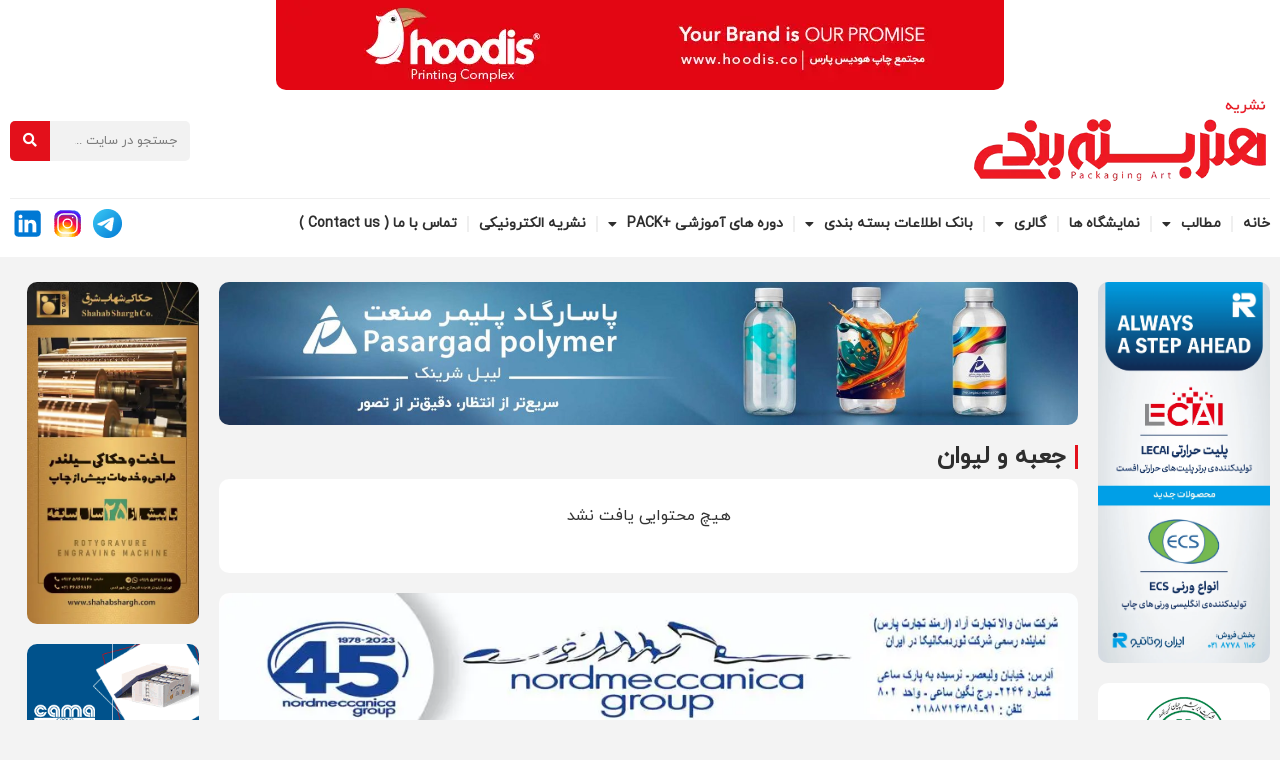

--- FILE ---
content_type: text/html; charset=UTF-8
request_url: https://packagingart.ir/wp-admin/admin-ajax.php
body_size: -46
content:
{"status":"OK","event_data":{"onload_popup":"v2j7exdeSyHeuNR9","onload_mode":"once-period","onload_period":1,"onscroll_popup":"","onscroll_mode":"none","onscroll_period":5,"onexit_popup":"","onexit_mode":"none","onexit_period":5,"onidle_popup":"","onidle_mode":"none","onidle_period":5,"onabd_popup":"","onabd_mode":"none","onabd_period":5,"onload_delay":3,"onload_close_delay":0,"onscroll_offset":600,"onidle_delay":30}}

--- FILE ---
content_type: text/css
request_url: https://packagingart.ir/wp-content/uploads/elementor/css/post-6328.css?ver=1761728683
body_size: 521
content:
.elementor-6328 .elementor-element.elementor-element-67b2dcc{margin-top:15px;margin-bottom:10px;}.elementor-6328 .elementor-element.elementor-element-13929e4 > .elementor-element-populated{padding:0px 0px 0px 0px;}.elementor-6328 .elementor-element.elementor-element-51da4c2 .jet-listing-dynamic-repeater__items{flex-direction:column;justify-content:center;}.elementor-6328 .elementor-element.elementor-element-51da4c2 .jet-listing-dynamic-repeater__item > *{justify-content:center;margin:0px 0px 20px 0px;}.elementor-6328 .elementor-element.elementor-element-83da778 > .elementor-widget-wrap > .elementor-widget:not(.elementor-widget__width-auto):not(.elementor-widget__width-initial):not(:last-child):not(.elementor-absolute){margin-bottom:10px;}.elementor-6328 .elementor-element.elementor-element-99b1730 img{border-radius:10px 10px 10px 10px;}.elementor-6328 .elementor-element.elementor-element-99b1730 > .elementor-widget-container{margin:0px 0px 10px 0px;}.elementor-6328 .elementor-element.elementor-element-ef71527 .elementor-heading-title{color:var( --e-global-color-primary );font-family:"iranyekanwebregular_FaNum", Sans-serif;font-size:24px;font-weight:900;}.elementor-6328 .elementor-element.elementor-element-ef71527 > .elementor-widget-container{padding:0px 10px 0px 0px;border-style:solid;border-width:0px 3px 0px 0px;border-color:var( --e-global-color-secondary );}.elementor-6328 .elementor-element.elementor-element-6638981:not(.elementor-motion-effects-element-type-background), .elementor-6328 .elementor-element.elementor-element-6638981 > .elementor-motion-effects-container > .elementor-motion-effects-layer{background-color:#FFFFFF;}.elementor-6328 .elementor-element.elementor-element-6638981, .elementor-6328 .elementor-element.elementor-element-6638981 > .elementor-background-overlay{border-radius:10px 10px 10px 10px;}.elementor-6328 .elementor-element.elementor-element-6638981{transition:background 0.3s, border 0.3s, border-radius 0.3s, box-shadow 0.3s;padding:15px 15px 15px 15px;}.elementor-6328 .elementor-element.elementor-element-6638981 > .elementor-background-overlay{transition:background 0.3s, border-radius 0.3s, opacity 0.3s;}.elementor-6328 .elementor-element.elementor-element-03b61dd > .elementor-widget-container > .jet-listing-grid > .jet-listing-grid__items{--columns:1;}.elementor-6328 .elementor-element.elementor-element-f1bfc4f .jet-filters-pagination__link, .elementor-6328 .elementor-element.elementor-element-f1bfc4f .jet-filters-pagination__dots{font-family:"iranyekanwebregular_FaNum", Sans-serif;font-size:13px;}.elementor-6328 .elementor-element.elementor-element-f1bfc4f .jet-filters-pagination__current .jet-filters-pagination__link{background-color:var( --e-global-color-text );color:#FFFFFF;}.elementor-6328 .elementor-element.elementor-element-f1bfc4f .jet-filters-pagination__link{padding:10px 10px 10px 10px;border-radius:5px 5px 5px 5px;}.elementor-6328 .elementor-element.elementor-element-f1bfc4f .jet-filters-pagination__dots{padding:10px 10px 10px 10px;border-radius:5px 5px 5px 5px;}.elementor-6328 .elementor-element.elementor-element-f1bfc4f .jet-filters-pagination__item{margin-right:calc(6px/2);margin-left:calc(6px/2);margin-top:calc(6px/2);margin-bottom:calc(6px/2);}.elementor-6328 .elementor-element.elementor-element-f1bfc4f .jet-filters-pagination{margin-right:calc(-6px/2);margin-left:calc(-6px/2);margin-top:calc(-6px/2);margin-bottom:calc(-6px/2);text-align:left;}.elementor-6328 .elementor-element.elementor-element-44fa336 img{border-radius:10px 10px 10px 10px;}.elementor-6328 .elementor-element.elementor-element-44fa336 > .elementor-widget-container{margin:20px 0px 0px 0px;}.elementor-6328 .elementor-element.elementor-element-42ab4ff img{border-radius:10px 10px 10px 10px;}.elementor-6328 .elementor-element.elementor-element-42ab4ff > .elementor-widget-container{margin:20px 0px 0px 0px;}.elementor-6328 .elementor-element.elementor-element-fbfb742 > .elementor-element-populated{padding:0px 0px 0px 0px;}.elementor-6328 .elementor-element.elementor-element-0e58071 .jet-listing-dynamic-repeater__items{flex-direction:column;justify-content:center;}.elementor-6328 .elementor-element.elementor-element-0e58071 .jet-listing-dynamic-repeater__item > *{justify-content:center;margin:0px 0px 20px 0px;}@media(min-width:768px){.elementor-6328 .elementor-element.elementor-element-636aac4{width:15%;}.elementor-6328 .elementor-element.elementor-element-83da778{width:68.666%;}.elementor-6328 .elementor-element.elementor-element-9310cc4{width:15%;}}@media(max-width:1024px){.elementor-6328 .elementor-element.elementor-element-03b61dd > .elementor-widget-container > .jet-listing-grid > .jet-listing-grid__items{--columns:1;}}@media(max-width:767px){.elementor-6328 .elementor-element.elementor-element-03b61dd > .elementor-widget-container > .jet-listing-grid > .jet-listing-grid__items{--columns:1;}}